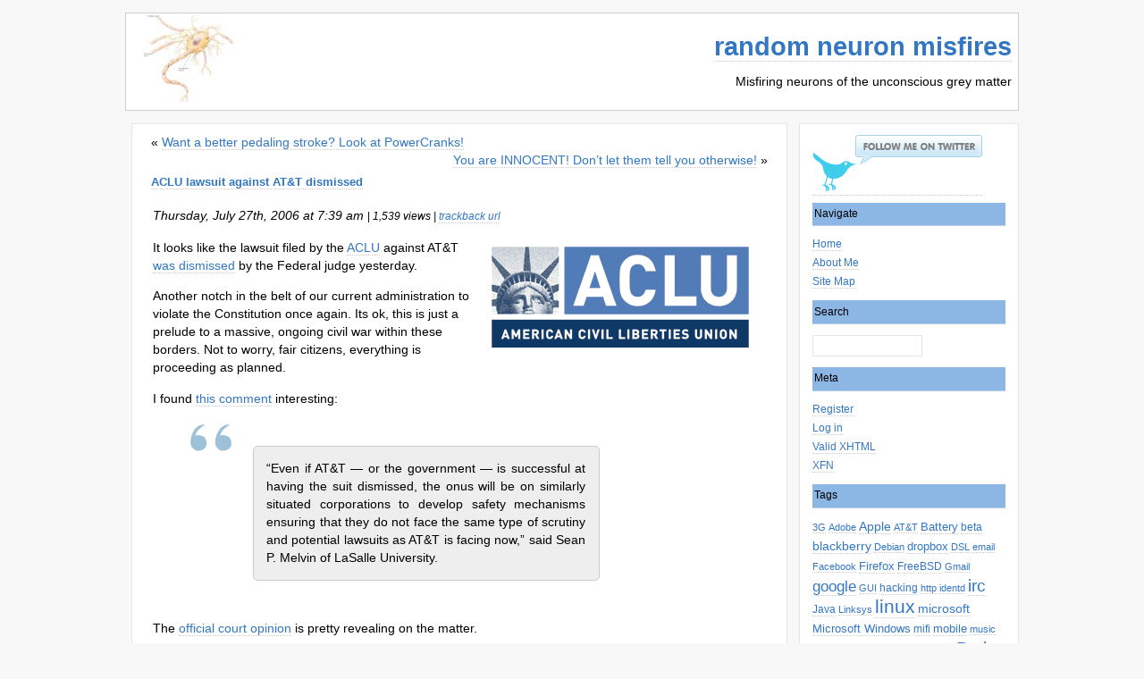

--- FILE ---
content_type: text/html; charset=UTF-8
request_url: https://blog.gnu-designs.com/aclu-lawsuit-against-att-dismissed/
body_size: 11359
content:
<!DOCTYPE html PUBLIC "-//W3C//DTD XHTML 1.0 Transitional//EN" "http://www.w3.org/TR/xhtml1/DTD/xhtml1-transitional.dtd">
<html xmlns="http://www.w3.org/1999/xhtml">

<head profile="http://gmpg.org/xfn/11">
<meta http-equiv="Content-Type" content="text/html; charset=UTF-8" />
<title>random neuron misfires : ACLU lawsuit against AT&#038;T dismissed</title>
<meta name="generator" content="WordPress 6.9" />
<link rel="stylesheet" href="https://blog.gnu-designs.com/wp-content/themes/minimalist-fever-10/style.css" type="text/css" media="screen" />
<script type="text/javascript" src="https://blog.gnu-designs.com/wp-content/themes/minimalist-fever-10/js/float_fix.js"></script>
<link rel="alternate" type="application/rss+xml" title="RSS 2.0" href="https://blog.gnu-designs.com/feed/" />
<link rel="alternate" type="text/xml" title="RSS .92" href="https://blog.gnu-designs.com/feed/rss/" />
<link rel="alternate" type="application/atom+xml" title="Atom 0.3" href="https://blog.gnu-designs.com/feed/atom/" />
<link rel="pingback" href="https://blog.gnu-designs.com/xmlrpc.php" />




<meta name='robots' content='max-image-preview:large' />
<link rel="alternate" type="application/rss+xml" title="random neuron misfires &raquo; ACLU lawsuit against AT&#038;T dismissed Comments Feed" href="https://blog.gnu-designs.com/aclu-lawsuit-against-att-dismissed/feed/" />
<link rel="alternate" title="oEmbed (JSON)" type="application/json+oembed" href="https://blog.gnu-designs.com/wp-json/oembed/1.0/embed?url=https%3A%2F%2Fblog.gnu-designs.com%2Faclu-lawsuit-against-att-dismissed%2F" />
<link rel="alternate" title="oEmbed (XML)" type="text/xml+oembed" href="https://blog.gnu-designs.com/wp-json/oembed/1.0/embed?url=https%3A%2F%2Fblog.gnu-designs.com%2Faclu-lawsuit-against-att-dismissed%2F&#038;format=xml" />
<style id='wp-img-auto-sizes-contain-inline-css' type='text/css'>
img:is([sizes=auto i],[sizes^="auto," i]){contain-intrinsic-size:3000px 1500px}
/*# sourceURL=wp-img-auto-sizes-contain-inline-css */
</style>
<style id='wp-emoji-styles-inline-css' type='text/css'>

	img.wp-smiley, img.emoji {
		display: inline !important;
		border: none !important;
		box-shadow: none !important;
		height: 1em !important;
		width: 1em !important;
		margin: 0 0.07em !important;
		vertical-align: -0.1em !important;
		background: none !important;
		padding: 0 !important;
	}
/*# sourceURL=wp-emoji-styles-inline-css */
</style>
<style id='wp-block-library-inline-css' type='text/css'>
:root{--wp-block-synced-color:#7a00df;--wp-block-synced-color--rgb:122,0,223;--wp-bound-block-color:var(--wp-block-synced-color);--wp-editor-canvas-background:#ddd;--wp-admin-theme-color:#007cba;--wp-admin-theme-color--rgb:0,124,186;--wp-admin-theme-color-darker-10:#006ba1;--wp-admin-theme-color-darker-10--rgb:0,107,160.5;--wp-admin-theme-color-darker-20:#005a87;--wp-admin-theme-color-darker-20--rgb:0,90,135;--wp-admin-border-width-focus:2px}@media (min-resolution:192dpi){:root{--wp-admin-border-width-focus:1.5px}}.wp-element-button{cursor:pointer}:root .has-very-light-gray-background-color{background-color:#eee}:root .has-very-dark-gray-background-color{background-color:#313131}:root .has-very-light-gray-color{color:#eee}:root .has-very-dark-gray-color{color:#313131}:root .has-vivid-green-cyan-to-vivid-cyan-blue-gradient-background{background:linear-gradient(135deg,#00d084,#0693e3)}:root .has-purple-crush-gradient-background{background:linear-gradient(135deg,#34e2e4,#4721fb 50%,#ab1dfe)}:root .has-hazy-dawn-gradient-background{background:linear-gradient(135deg,#faaca8,#dad0ec)}:root .has-subdued-olive-gradient-background{background:linear-gradient(135deg,#fafae1,#67a671)}:root .has-atomic-cream-gradient-background{background:linear-gradient(135deg,#fdd79a,#004a59)}:root .has-nightshade-gradient-background{background:linear-gradient(135deg,#330968,#31cdcf)}:root .has-midnight-gradient-background{background:linear-gradient(135deg,#020381,#2874fc)}:root{--wp--preset--font-size--normal:16px;--wp--preset--font-size--huge:42px}.has-regular-font-size{font-size:1em}.has-larger-font-size{font-size:2.625em}.has-normal-font-size{font-size:var(--wp--preset--font-size--normal)}.has-huge-font-size{font-size:var(--wp--preset--font-size--huge)}.has-text-align-center{text-align:center}.has-text-align-left{text-align:left}.has-text-align-right{text-align:right}.has-fit-text{white-space:nowrap!important}#end-resizable-editor-section{display:none}.aligncenter{clear:both}.items-justified-left{justify-content:flex-start}.items-justified-center{justify-content:center}.items-justified-right{justify-content:flex-end}.items-justified-space-between{justify-content:space-between}.screen-reader-text{border:0;clip-path:inset(50%);height:1px;margin:-1px;overflow:hidden;padding:0;position:absolute;width:1px;word-wrap:normal!important}.screen-reader-text:focus{background-color:#ddd;clip-path:none;color:#444;display:block;font-size:1em;height:auto;left:5px;line-height:normal;padding:15px 23px 14px;text-decoration:none;top:5px;width:auto;z-index:100000}html :where(.has-border-color){border-style:solid}html :where([style*=border-top-color]){border-top-style:solid}html :where([style*=border-right-color]){border-right-style:solid}html :where([style*=border-bottom-color]){border-bottom-style:solid}html :where([style*=border-left-color]){border-left-style:solid}html :where([style*=border-width]){border-style:solid}html :where([style*=border-top-width]){border-top-style:solid}html :where([style*=border-right-width]){border-right-style:solid}html :where([style*=border-bottom-width]){border-bottom-style:solid}html :where([style*=border-left-width]){border-left-style:solid}html :where(img[class*=wp-image-]){height:auto;max-width:100%}:where(figure){margin:0 0 1em}html :where(.is-position-sticky){--wp-admin--admin-bar--position-offset:var(--wp-admin--admin-bar--height,0px)}@media screen and (max-width:600px){html :where(.is-position-sticky){--wp-admin--admin-bar--position-offset:0px}}

/*# sourceURL=wp-block-library-inline-css */
</style><style id='global-styles-inline-css' type='text/css'>
:root{--wp--preset--aspect-ratio--square: 1;--wp--preset--aspect-ratio--4-3: 4/3;--wp--preset--aspect-ratio--3-4: 3/4;--wp--preset--aspect-ratio--3-2: 3/2;--wp--preset--aspect-ratio--2-3: 2/3;--wp--preset--aspect-ratio--16-9: 16/9;--wp--preset--aspect-ratio--9-16: 9/16;--wp--preset--color--black: #000000;--wp--preset--color--cyan-bluish-gray: #abb8c3;--wp--preset--color--white: #ffffff;--wp--preset--color--pale-pink: #f78da7;--wp--preset--color--vivid-red: #cf2e2e;--wp--preset--color--luminous-vivid-orange: #ff6900;--wp--preset--color--luminous-vivid-amber: #fcb900;--wp--preset--color--light-green-cyan: #7bdcb5;--wp--preset--color--vivid-green-cyan: #00d084;--wp--preset--color--pale-cyan-blue: #8ed1fc;--wp--preset--color--vivid-cyan-blue: #0693e3;--wp--preset--color--vivid-purple: #9b51e0;--wp--preset--gradient--vivid-cyan-blue-to-vivid-purple: linear-gradient(135deg,rgb(6,147,227) 0%,rgb(155,81,224) 100%);--wp--preset--gradient--light-green-cyan-to-vivid-green-cyan: linear-gradient(135deg,rgb(122,220,180) 0%,rgb(0,208,130) 100%);--wp--preset--gradient--luminous-vivid-amber-to-luminous-vivid-orange: linear-gradient(135deg,rgb(252,185,0) 0%,rgb(255,105,0) 100%);--wp--preset--gradient--luminous-vivid-orange-to-vivid-red: linear-gradient(135deg,rgb(255,105,0) 0%,rgb(207,46,46) 100%);--wp--preset--gradient--very-light-gray-to-cyan-bluish-gray: linear-gradient(135deg,rgb(238,238,238) 0%,rgb(169,184,195) 100%);--wp--preset--gradient--cool-to-warm-spectrum: linear-gradient(135deg,rgb(74,234,220) 0%,rgb(151,120,209) 20%,rgb(207,42,186) 40%,rgb(238,44,130) 60%,rgb(251,105,98) 80%,rgb(254,248,76) 100%);--wp--preset--gradient--blush-light-purple: linear-gradient(135deg,rgb(255,206,236) 0%,rgb(152,150,240) 100%);--wp--preset--gradient--blush-bordeaux: linear-gradient(135deg,rgb(254,205,165) 0%,rgb(254,45,45) 50%,rgb(107,0,62) 100%);--wp--preset--gradient--luminous-dusk: linear-gradient(135deg,rgb(255,203,112) 0%,rgb(199,81,192) 50%,rgb(65,88,208) 100%);--wp--preset--gradient--pale-ocean: linear-gradient(135deg,rgb(255,245,203) 0%,rgb(182,227,212) 50%,rgb(51,167,181) 100%);--wp--preset--gradient--electric-grass: linear-gradient(135deg,rgb(202,248,128) 0%,rgb(113,206,126) 100%);--wp--preset--gradient--midnight: linear-gradient(135deg,rgb(2,3,129) 0%,rgb(40,116,252) 100%);--wp--preset--font-size--small: 13px;--wp--preset--font-size--medium: 20px;--wp--preset--font-size--large: 36px;--wp--preset--font-size--x-large: 42px;--wp--preset--spacing--20: 0.44rem;--wp--preset--spacing--30: 0.67rem;--wp--preset--spacing--40: 1rem;--wp--preset--spacing--50: 1.5rem;--wp--preset--spacing--60: 2.25rem;--wp--preset--spacing--70: 3.38rem;--wp--preset--spacing--80: 5.06rem;--wp--preset--shadow--natural: 6px 6px 9px rgba(0, 0, 0, 0.2);--wp--preset--shadow--deep: 12px 12px 50px rgba(0, 0, 0, 0.4);--wp--preset--shadow--sharp: 6px 6px 0px rgba(0, 0, 0, 0.2);--wp--preset--shadow--outlined: 6px 6px 0px -3px rgb(255, 255, 255), 6px 6px rgb(0, 0, 0);--wp--preset--shadow--crisp: 6px 6px 0px rgb(0, 0, 0);}:where(.is-layout-flex){gap: 0.5em;}:where(.is-layout-grid){gap: 0.5em;}body .is-layout-flex{display: flex;}.is-layout-flex{flex-wrap: wrap;align-items: center;}.is-layout-flex > :is(*, div){margin: 0;}body .is-layout-grid{display: grid;}.is-layout-grid > :is(*, div){margin: 0;}:where(.wp-block-columns.is-layout-flex){gap: 2em;}:where(.wp-block-columns.is-layout-grid){gap: 2em;}:where(.wp-block-post-template.is-layout-flex){gap: 1.25em;}:where(.wp-block-post-template.is-layout-grid){gap: 1.25em;}.has-black-color{color: var(--wp--preset--color--black) !important;}.has-cyan-bluish-gray-color{color: var(--wp--preset--color--cyan-bluish-gray) !important;}.has-white-color{color: var(--wp--preset--color--white) !important;}.has-pale-pink-color{color: var(--wp--preset--color--pale-pink) !important;}.has-vivid-red-color{color: var(--wp--preset--color--vivid-red) !important;}.has-luminous-vivid-orange-color{color: var(--wp--preset--color--luminous-vivid-orange) !important;}.has-luminous-vivid-amber-color{color: var(--wp--preset--color--luminous-vivid-amber) !important;}.has-light-green-cyan-color{color: var(--wp--preset--color--light-green-cyan) !important;}.has-vivid-green-cyan-color{color: var(--wp--preset--color--vivid-green-cyan) !important;}.has-pale-cyan-blue-color{color: var(--wp--preset--color--pale-cyan-blue) !important;}.has-vivid-cyan-blue-color{color: var(--wp--preset--color--vivid-cyan-blue) !important;}.has-vivid-purple-color{color: var(--wp--preset--color--vivid-purple) !important;}.has-black-background-color{background-color: var(--wp--preset--color--black) !important;}.has-cyan-bluish-gray-background-color{background-color: var(--wp--preset--color--cyan-bluish-gray) !important;}.has-white-background-color{background-color: var(--wp--preset--color--white) !important;}.has-pale-pink-background-color{background-color: var(--wp--preset--color--pale-pink) !important;}.has-vivid-red-background-color{background-color: var(--wp--preset--color--vivid-red) !important;}.has-luminous-vivid-orange-background-color{background-color: var(--wp--preset--color--luminous-vivid-orange) !important;}.has-luminous-vivid-amber-background-color{background-color: var(--wp--preset--color--luminous-vivid-amber) !important;}.has-light-green-cyan-background-color{background-color: var(--wp--preset--color--light-green-cyan) !important;}.has-vivid-green-cyan-background-color{background-color: var(--wp--preset--color--vivid-green-cyan) !important;}.has-pale-cyan-blue-background-color{background-color: var(--wp--preset--color--pale-cyan-blue) !important;}.has-vivid-cyan-blue-background-color{background-color: var(--wp--preset--color--vivid-cyan-blue) !important;}.has-vivid-purple-background-color{background-color: var(--wp--preset--color--vivid-purple) !important;}.has-black-border-color{border-color: var(--wp--preset--color--black) !important;}.has-cyan-bluish-gray-border-color{border-color: var(--wp--preset--color--cyan-bluish-gray) !important;}.has-white-border-color{border-color: var(--wp--preset--color--white) !important;}.has-pale-pink-border-color{border-color: var(--wp--preset--color--pale-pink) !important;}.has-vivid-red-border-color{border-color: var(--wp--preset--color--vivid-red) !important;}.has-luminous-vivid-orange-border-color{border-color: var(--wp--preset--color--luminous-vivid-orange) !important;}.has-luminous-vivid-amber-border-color{border-color: var(--wp--preset--color--luminous-vivid-amber) !important;}.has-light-green-cyan-border-color{border-color: var(--wp--preset--color--light-green-cyan) !important;}.has-vivid-green-cyan-border-color{border-color: var(--wp--preset--color--vivid-green-cyan) !important;}.has-pale-cyan-blue-border-color{border-color: var(--wp--preset--color--pale-cyan-blue) !important;}.has-vivid-cyan-blue-border-color{border-color: var(--wp--preset--color--vivid-cyan-blue) !important;}.has-vivid-purple-border-color{border-color: var(--wp--preset--color--vivid-purple) !important;}.has-vivid-cyan-blue-to-vivid-purple-gradient-background{background: var(--wp--preset--gradient--vivid-cyan-blue-to-vivid-purple) !important;}.has-light-green-cyan-to-vivid-green-cyan-gradient-background{background: var(--wp--preset--gradient--light-green-cyan-to-vivid-green-cyan) !important;}.has-luminous-vivid-amber-to-luminous-vivid-orange-gradient-background{background: var(--wp--preset--gradient--luminous-vivid-amber-to-luminous-vivid-orange) !important;}.has-luminous-vivid-orange-to-vivid-red-gradient-background{background: var(--wp--preset--gradient--luminous-vivid-orange-to-vivid-red) !important;}.has-very-light-gray-to-cyan-bluish-gray-gradient-background{background: var(--wp--preset--gradient--very-light-gray-to-cyan-bluish-gray) !important;}.has-cool-to-warm-spectrum-gradient-background{background: var(--wp--preset--gradient--cool-to-warm-spectrum) !important;}.has-blush-light-purple-gradient-background{background: var(--wp--preset--gradient--blush-light-purple) !important;}.has-blush-bordeaux-gradient-background{background: var(--wp--preset--gradient--blush-bordeaux) !important;}.has-luminous-dusk-gradient-background{background: var(--wp--preset--gradient--luminous-dusk) !important;}.has-pale-ocean-gradient-background{background: var(--wp--preset--gradient--pale-ocean) !important;}.has-electric-grass-gradient-background{background: var(--wp--preset--gradient--electric-grass) !important;}.has-midnight-gradient-background{background: var(--wp--preset--gradient--midnight) !important;}.has-small-font-size{font-size: var(--wp--preset--font-size--small) !important;}.has-medium-font-size{font-size: var(--wp--preset--font-size--medium) !important;}.has-large-font-size{font-size: var(--wp--preset--font-size--large) !important;}.has-x-large-font-size{font-size: var(--wp--preset--font-size--x-large) !important;}
/*# sourceURL=global-styles-inline-css */
</style>

<style id='classic-theme-styles-inline-css' type='text/css'>
/*! This file is auto-generated */
.wp-block-button__link{color:#fff;background-color:#32373c;border-radius:9999px;box-shadow:none;text-decoration:none;padding:calc(.667em + 2px) calc(1.333em + 2px);font-size:1.125em}.wp-block-file__button{background:#32373c;color:#fff;text-decoration:none}
/*# sourceURL=/wp-includes/css/classic-themes.min.css */
</style>
<link rel="https://api.w.org/" href="https://blog.gnu-designs.com/wp-json/" /><link rel="alternate" title="JSON" type="application/json" href="https://blog.gnu-designs.com/wp-json/wp/v2/posts/258" /><link rel="EditURI" type="application/rsd+xml" title="RSD" href="https://blog.gnu-designs.com/xmlrpc.php?rsd" />

<link rel="canonical" href="https://blog.gnu-designs.com/aclu-lawsuit-against-att-dismissed/" />
<link rel='shortlink' href='https://blog.gnu-designs.com/?p=258' />
<script type="text/javascript" src="https://blog.gnu-designs.com/wp-content/plugins/anti-captcha/anti-captcha-0.3.js.php?ver=af4732711661056eadbf798ba191272a" id="anti-captcha-js"></script>

<!-- Bad Behavior 2.2.24 run time: 17.419 ms -->
<script type="text/javascript">

  var _gaq = _gaq || [];
  _gaq.push(['_setAccount', 'UA-1451779-4']);
  _gaq.push(['_trackPageview']);

  (function() {
    var ga = document.createElement('script'); ga.type = 'text/javascript'; ga.async = true;
    ga.src = ('https:' == document.location.protocol ? 'https://ssl' : 'http://www') + '.google-analytics.com/ga.js';
    var s = document.getElementsByTagName('script')[0]; s.parentNode.insertBefore(ga, s);
  })();

</script>

<link rel='stylesheet' id='yarppRelatedCss-css' href='https://blog.gnu-designs.com/wp-content/plugins/yet-another-related-posts-plugin/style/related.css?ver=5.30.11' type='text/css' media='all' />
</head>
<body>
<div id="page">
<div id="header">
        <h1><a href="https://blog.gnu-designs.com">random neuron misfires</a></h1>
        <p id="blog_description">Misfiring neurons of the unconscious grey matter</p>
</div>

<div id="wrap">
<div id="sidebar">
<a href="http://www.twitter.com/setuid"><img src="https://blog.gnu-designs.com/images/Follow-me-on-Twitter-setuid.png" alt="Follow setuid on Twitter"/></a>

<ul>
	
	<li>
		<h2>Navigate</h2>
			<ul>
				<li><a title="Home" href="https://blog.gnu-designs.com">Home</a></li>
				<li class="page_item page-item-2822"><a href="https://blog.gnu-designs.com/about-me/">About Me</a></li>
<li class="page_item page-item-306"><a href="https://blog.gnu-designs.com/site-map/">Site Map</a></li>
			</ul>
	</li>
	
        <li>
                <h2>Search</h2>

                        <ul>   
                                <li>
                                        <form id="searchform" method="get" action="https://blog.gnu-designs.com/index.php">
                                <p><input type="text" name="s" size="15" /></p></form>
                                </li>
                        </ul>
        </li>

	<li>
		<h2>Meta</h2>
			<ul>
				<li><a href="https://blog.gnu-designs.com/wp-login.php?action=register">Register</a></li>				<li><a href="https://blog.gnu-designs.com/wp-login.php">Log in</a></li>
				<li><a href="http://validator.w3.org/check/referer" title="This page validates as XHTML 1.0 Strict">Valid XHTML</a></li>
				<li><a href="http://gmpg.org/xfn/" title="XHTML Friends Network">XFN</a></li>
							</ul>
	</li>

	<li>
		<h2>Tags</h2>
			<ul>
	                        <a href="https://blog.gnu-designs.com/tag/3g/" class="tag-cloud-link tag-link-1847 tag-link-position-1" style="font-size: 8pt;" aria-label="3G (2 items)">3G</a>
<a href="https://blog.gnu-designs.com/tag/adobe/" class="tag-cloud-link tag-link-1905 tag-link-position-2" style="font-size: 8pt;" aria-label="Adobe (2 items)">Adobe</a>
<a href="https://blog.gnu-designs.com/tag/apple/" class="tag-cloud-link tag-link-1990 tag-link-position-3" style="font-size: 10.285714285714pt;" aria-label="Apple (5 items)">Apple</a>
<a href="https://blog.gnu-designs.com/tag/att/" class="tag-cloud-link tag-link-1876 tag-link-position-4" style="font-size: 8pt;" aria-label="AT&amp;T (2 items)">AT&amp;T</a>
<a href="https://blog.gnu-designs.com/tag/battery/" class="tag-cloud-link tag-link-1861 tag-link-position-5" style="font-size: 9.6761904761905pt;" aria-label="Battery (4 items)">Battery</a>
<a href="https://blog.gnu-designs.com/tag/beta/" class="tag-cloud-link tag-link-1771 tag-link-position-6" style="font-size: 8.9142857142857pt;" aria-label="beta (3 items)">beta</a>
<a href="https://blog.gnu-designs.com/tag/blackberry/" class="tag-cloud-link tag-link-1767 tag-link-position-7" style="font-size: 10.285714285714pt;" aria-label="blackberry (5 items)">blackberry</a>
<a href="https://blog.gnu-designs.com/tag/debian/" class="tag-cloud-link tag-link-1892 tag-link-position-8" style="font-size: 8pt;" aria-label="Debian (2 items)">Debian</a>
<a href="https://blog.gnu-designs.com/tag/dropbox/" class="tag-cloud-link tag-link-1743 tag-link-position-9" style="font-size: 9.6761904761905pt;" aria-label="dropbox (4 items)">dropbox</a>
<a href="https://blog.gnu-designs.com/tag/dsl/" class="tag-cloud-link tag-link-1873 tag-link-position-10" style="font-size: 8pt;" aria-label="DSL (2 items)">DSL</a>
<a href="https://blog.gnu-designs.com/tag/email/" class="tag-cloud-link tag-link-1922 tag-link-position-11" style="font-size: 8pt;" aria-label="email (2 items)">email</a>
<a href="https://blog.gnu-designs.com/tag/facebook/" class="tag-cloud-link tag-link-2001 tag-link-position-12" style="font-size: 8pt;" aria-label="Facebook (2 items)">Facebook</a>
<a href="https://blog.gnu-designs.com/tag/firefox/" class="tag-cloud-link tag-link-1881 tag-link-position-13" style="font-size: 9.6761904761905pt;" aria-label="Firefox (4 items)">Firefox</a>
<a href="https://blog.gnu-designs.com/tag/freebsd/" class="tag-cloud-link tag-link-1992 tag-link-position-14" style="font-size: 8.9142857142857pt;" aria-label="FreeBSD (3 items)">FreeBSD</a>
<a href="https://blog.gnu-designs.com/tag/gmail/" class="tag-cloud-link tag-link-1885 tag-link-position-15" style="font-size: 8pt;" aria-label="Gmail (2 items)">Gmail</a>
<a href="https://blog.gnu-designs.com/tag/google/" class="tag-cloud-link tag-link-1730 tag-link-position-16" style="font-size: 12.571428571429pt;" aria-label="google (11 items)">google</a>
<a href="https://blog.gnu-designs.com/tag/gui/" class="tag-cloud-link tag-link-1849 tag-link-position-17" style="font-size: 8pt;" aria-label="GUI (2 items)">GUI</a>
<a href="https://blog.gnu-designs.com/tag/hacking/" class="tag-cloud-link tag-link-1878 tag-link-position-18" style="font-size: 8.9142857142857pt;" aria-label="hacking (3 items)">hacking</a>
<a href="https://blog.gnu-designs.com/tag/http/" class="tag-cloud-link tag-link-1837 tag-link-position-19" style="font-size: 8pt;" aria-label="http (2 items)">http</a>
<a href="https://blog.gnu-designs.com/tag/identd/" class="tag-cloud-link tag-link-1740 tag-link-position-20" style="font-size: 8pt;" aria-label="identd (2 items)">identd</a>
<a href="https://blog.gnu-designs.com/tag/irc/" class="tag-cloud-link tag-link-1736 tag-link-position-21" style="font-size: 14.4pt;" aria-label="irc (20 items)">irc</a>
<a href="https://blog.gnu-designs.com/tag/java/" class="tag-cloud-link tag-link-1989 tag-link-position-22" style="font-size: 8.9142857142857pt;" aria-label="Java (3 items)">Java</a>
<a href="https://blog.gnu-designs.com/tag/linksys/" class="tag-cloud-link tag-link-1870 tag-link-position-23" style="font-size: 8pt;" aria-label="Linksys (2 items)">Linksys</a>
<a href="https://blog.gnu-designs.com/tag/linux/" class="tag-cloud-link tag-link-1742 tag-link-position-24" style="font-size: 16pt;" aria-label="linux (33 items)">linux</a>
<a href="https://blog.gnu-designs.com/tag/microsoft/" class="tag-cloud-link tag-link-1773 tag-link-position-25" style="font-size: 10.285714285714pt;" aria-label="microsoft (5 items)">microsoft</a>
<a href="https://blog.gnu-designs.com/tag/microsoft-windows/" class="tag-cloud-link tag-link-1804 tag-link-position-26" style="font-size: 9.6761904761905pt;" aria-label="Microsoft Windows (4 items)">Microsoft Windows</a>
<a href="https://blog.gnu-designs.com/tag/mifi/" class="tag-cloud-link tag-link-1728 tag-link-position-27" style="font-size: 8.9142857142857pt;" aria-label="mifi (3 items)">mifi</a>
<a href="https://blog.gnu-designs.com/tag/mobile/" class="tag-cloud-link tag-link-1879 tag-link-position-28" style="font-size: 9.6761904761905pt;" aria-label="mobile (4 items)">mobile</a>
<a href="https://blog.gnu-designs.com/tag/music/" class="tag-cloud-link tag-link-1869 tag-link-position-29" style="font-size: 8pt;" aria-label="music (2 items)">music</a>
<a href="https://blog.gnu-designs.com/tag/novatel/" class="tag-cloud-link tag-link-1875 tag-link-position-30" style="font-size: 8.9142857142857pt;" aria-label="Novatel (3 items)">Novatel</a>
<a href="https://blog.gnu-designs.com/tag/open-source/" class="tag-cloud-link tag-link-1887 tag-link-position-31" style="font-size: 8.9142857142857pt;" aria-label="Open Source (3 items)">Open Source</a>
<a href="https://blog.gnu-designs.com/tag/outlook/" class="tag-cloud-link tag-link-1807 tag-link-position-32" style="font-size: 8pt;" aria-label="Outlook (2 items)">Outlook</a>
<a href="https://blog.gnu-designs.com/tag/perl/" class="tag-cloud-link tag-link-1721 tag-link-position-33" style="font-size: 14.4pt;" aria-label="Perl (20 items)">Perl</a>
<a href="https://blog.gnu-designs.com/tag/playbook/" class="tag-cloud-link tag-link-1929 tag-link-position-34" style="font-size: 8pt;" aria-label="Playbook (2 items)">Playbook</a>
<a href="https://blog.gnu-designs.com/tag/productivity/" class="tag-cloud-link tag-link-1864 tag-link-position-35" style="font-size: 10.285714285714pt;" aria-label="productivity (5 items)">productivity</a>
<a href="https://blog.gnu-designs.com/tag/python/" class="tag-cloud-link tag-link-1722 tag-link-position-36" style="font-size: 12.266666666667pt;" aria-label="Python (10 items)">Python</a>
<a href="https://blog.gnu-designs.com/tag/router/" class="tag-cloud-link tag-link-1872 tag-link-position-37" style="font-size: 8.9142857142857pt;" aria-label="router (3 items)">router</a>
<a href="https://blog.gnu-designs.com/tag/security/" class="tag-cloud-link tag-link-1923 tag-link-position-38" style="font-size: 10.819047619048pt;" aria-label="security (6 items)">security</a>
<a href="https://blog.gnu-designs.com/tag/servers/" class="tag-cloud-link tag-link-1772 tag-link-position-39" style="font-size: 15.695238095238pt;" aria-label="servers (30 items)">servers</a>
<a href="https://blog.gnu-designs.com/tag/sync/" class="tag-cloud-link tag-link-1769 tag-link-position-40" style="font-size: 15.009523809524pt;" aria-label="sync (24 items)">sync</a>
<a href="https://blog.gnu-designs.com/tag/ubuntu/" class="tag-cloud-link tag-link-1893 tag-link-position-41" style="font-size: 8.9142857142857pt;" aria-label="Ubuntu (3 items)">Ubuntu</a>
<a href="https://blog.gnu-designs.com/tag/vmware/" class="tag-cloud-link tag-link-1987 tag-link-position-42" style="font-size: 15.085714285714pt;" aria-label="VMware (25 items)">VMware</a>
<a href="https://blog.gnu-designs.com/tag/windows/" class="tag-cloud-link tag-link-1988 tag-link-position-43" style="font-size: 11.2pt;" aria-label="Windows (7 items)">Windows</a>
<a href="https://blog.gnu-designs.com/tag/windows-7/" class="tag-cloud-link tag-link-1843 tag-link-position-44" style="font-size: 8pt;" aria-label="Windows 7 (2 items)">Windows 7</a>
<a href="https://blog.gnu-designs.com/tag/wireless/" class="tag-cloud-link tag-link-1871 tag-link-position-45" style="font-size: 8pt;" aria-label="wireless (2 items)">wireless</a>				                        
			</ul>
	</li>
	<li>
		<h2>Categories</h2>
			<ul>
					<li class="cat-item cat-item-1976"><a href="https://blog.gnu-designs.com/category/android/">Android</a>
</li>
	<li class="cat-item cat-item-1985"><a href="https://blog.gnu-designs.com/category/technology/android-technology/">Android</a>
</li>
	<li class="cat-item cat-item-1895"><a href="https://blog.gnu-designs.com/category/apple/">Apple</a>
</li>
	<li class="cat-item cat-item-1986"><a href="https://blog.gnu-designs.com/category/linux-2/centos/">CentOS</a>
</li>
	<li class="cat-item cat-item-1972"><a href="https://blog.gnu-designs.com/category/dns/">DNS</a>
</li>
	<li class="cat-item cat-item-1984"><a href="https://blog.gnu-designs.com/category/technology/docker/">Docker</a>
</li>
	<li class="cat-item cat-item-1903"><a href="https://blog.gnu-designs.com/category/encryption/">Encryption</a>
</li>
	<li class="cat-item cat-item-1970"><a href="https://blog.gnu-designs.com/category/facebook/">Facebook</a>
</li>
	<li class="cat-item cat-item-1983"><a href="https://blog.gnu-designs.com/category/fedora/">Fedora</a>
</li>
	<li class="cat-item cat-item-1908"><a href="https://blog.gnu-designs.com/category/freebsd/">FreeBSD</a>
</li>
	<li class="cat-item cat-item-1966"><a href="https://blog.gnu-designs.com/category/goal-zero/">Goal Zero</a>
</li>
	<li class="cat-item cat-item-2011"><a href="https://blog.gnu-designs.com/category/health/">Health</a>
</li>
	<li class="cat-item cat-item-1962"><a href="https://blog.gnu-designs.com/category/irc-2/">IRC</a>
</li>
	<li class="cat-item cat-item-1882"><a href="https://blog.gnu-designs.com/category/java/">Java</a>
</li>
	<li class="cat-item cat-item-1981"><a href="https://blog.gnu-designs.com/category/linux-2/">Linux</a>
</li>
	<li class="cat-item cat-item-1960"><a href="https://blog.gnu-designs.com/category/mac/">Mac</a>
</li>
	<li class="cat-item cat-item-2012"><a href="https://blog.gnu-designs.com/category/medical/">Medical</a>
</li>
	<li class="cat-item cat-item-1980"><a href="https://blog.gnu-designs.com/category/microsoft-2/">Microsoft</a>
</li>
	<li class="cat-item cat-item-1958"><a href="https://blog.gnu-designs.com/category/nas/">NAS</a>
</li>
	<li class="cat-item cat-item-1974"><a href="https://blog.gnu-designs.com/category/oracle/">Oracle</a>
</li>
	<li class="cat-item cat-item-2010"><a href="https://blog.gnu-designs.com/category/personal/">Personal</a>
</li>
	<li class="cat-item cat-item-1967"><a href="https://blog.gnu-designs.com/category/power/">Power</a>
</li>
	<li class="cat-item cat-item-2006"><a href="https://blog.gnu-designs.com/category/privacy/">Privacy</a>
</li>
	<li class="cat-item cat-item-1964"><a href="https://blog.gnu-designs.com/category/sasl/">SASL</a>
</li>
	<li class="cat-item cat-item-1969"><a href="https://blog.gnu-designs.com/category/security-2/">Security</a>
</li>
	<li class="cat-item cat-item-1965"><a href="https://blog.gnu-designs.com/category/solar/">Solar</a>
</li>
	<li class="cat-item cat-item-1959"><a href="https://blog.gnu-designs.com/category/storage/">Storage</a>
</li>
	<li class="cat-item cat-item-1978"><a href="https://blog.gnu-designs.com/category/technology/">Technology</a>
</li>
	<li class="cat-item cat-item-1963"><a href="https://blog.gnu-designs.com/category/tor/">Tor</a>
</li>
	<li class="cat-item cat-item-1774"><a href="https://blog.gnu-designs.com/category/vmware/">VMware</a>
</li>
	<li class="cat-item cat-item-1817"><a href="https://blog.gnu-designs.com/category/windows/">Windows</a>
</li>
	<li class="cat-item cat-item-1968"><a href="https://blog.gnu-designs.com/category/wireless-2/">Wireless</a>
</li>
	<li class="cat-item cat-item-1982"><a href="https://blog.gnu-designs.com/category/wordpress/">WordPress</a>
</li>
	<li class="cat-item cat-item-2005"><a href="https://blog.gnu-designs.com/category/zwift/">Zwift</a>
</li>
			</ul>
	</li>

	<li>
		<h2>Links</h2>
			<ul>
				<li><a href="http://911.gnu-designs.com/" title=" (Last updated 31/12/1969 07:00)">9/11 Commission Report</a></li>
<li><a href="http://www.acne-skin-treatment.org/" title=" (Last updated 31/12/1969 07:00)">Acne Skin Treatment</a></li>
<li><a href="http://www.advogato.org/recentlog.html" title=" (Last updated 31/12/1969 07:00)">Advogato</a></li>
<li><a href="http://resume.gnu-designs.com" title=" (Last updated 31/12/1969 07:00)">Curriculum Vitae</a></li>
<li><a href="http://www.diabetes-information.org/" title=" (Last updated 31/12/1969 07:00)">Diabetes Information</a></li>
<li><a href="http://www.jpilot.org" title=" (Last updated 31/12/1969 07:00)">J-Pilot</a></li>
<li><a href="http://www.lnxpowered.org/" title=" (Last updated 31/12/1969 07:00)">Mike&#8217;s Thoughts</a></li>
<li><a href="http://www.morguefile.com/" title=" (Last updated 31/12/1969 07:00)">morgueFile</a></li>
<li><a href="https://www.amazon.com/gp/registry/wishlist/2DWXLR3QVIDVX/" title=" (Last updated 31/12/1969 07:00)">My Amazon WishList</a></li>
<li><a href="http://www.openphoto.net/" title=" (Last updated 31/12/1969 07:00)">OpenPhoto.Net</a></li>
<li><a href="http://www.pilot-link.org" title=" (Last updated 31/12/1969 07:00)">pilot-link</a></li>
<li><a href="http://www.pixelperfectdigital.com/" title=" (Last updated 31/12/1969 07:00)">PixelPerfect Digital</a></li>
<li><a href="http://www.plkr.org/" title=" (Last updated 31/12/1969 07:00)">Plucker</a></li>
<li><a href="http://www.sxc.hu/" title=" (Last updated 31/12/1969 07:00)">Stock Exchange</a></li>
<li><a href="http://wordpress.org/" title=" (Last updated 31/12/1969 07:00)">WordPress</a></li>
    		</ul>	
	</li>

	<li>
		<h2>Archives</h2>
			<ul>
					<li><a href='https://blog.gnu-designs.com/2025/05/'>May 2025</a></li>
	<li><a href='https://blog.gnu-designs.com/2023/04/'>April 2023</a></li>
	<li><a href='https://blog.gnu-designs.com/2022/10/'>October 2022</a></li>
	<li><a href='https://blog.gnu-designs.com/2022/03/'>March 2022</a></li>
	<li><a href='https://blog.gnu-designs.com/2021/09/'>September 2021</a></li>
	<li><a href='https://blog.gnu-designs.com/2021/06/'>June 2021</a></li>
	<li><a href='https://blog.gnu-designs.com/2021/05/'>May 2021</a></li>
	<li><a href='https://blog.gnu-designs.com/2021/04/'>April 2021</a></li>
	<li><a href='https://blog.gnu-designs.com/2020/12/'>December 2020</a></li>
	<li><a href='https://blog.gnu-designs.com/2019/02/'>February 2019</a></li>
	<li><a href='https://blog.gnu-designs.com/2017/09/'>September 2017</a></li>
	<li><a href='https://blog.gnu-designs.com/2016/12/'>December 2016</a></li>
	<li><a href='https://blog.gnu-designs.com/2016/09/'>September 2016</a></li>
	<li><a href='https://blog.gnu-designs.com/2016/08/'>August 2016</a></li>
	<li><a href='https://blog.gnu-designs.com/2016/06/'>June 2016</a></li>
	<li><a href='https://blog.gnu-designs.com/2016/04/'>April 2016</a></li>
	<li><a href='https://blog.gnu-designs.com/2016/01/'>January 2016</a></li>
	<li><a href='https://blog.gnu-designs.com/2015/12/'>December 2015</a></li>
	<li><a href='https://blog.gnu-designs.com/2015/06/'>June 2015</a></li>
	<li><a href='https://blog.gnu-designs.com/2015/01/'>January 2015</a></li>
	<li><a href='https://blog.gnu-designs.com/2014/12/'>December 2014</a></li>
	<li><a href='https://blog.gnu-designs.com/2013/11/'>November 2013</a></li>
	<li><a href='https://blog.gnu-designs.com/2013/10/'>October 2013</a></li>
	<li><a href='https://blog.gnu-designs.com/2013/09/'>September 2013</a></li>
	<li><a href='https://blog.gnu-designs.com/2013/08/'>August 2013</a></li>
	<li><a href='https://blog.gnu-designs.com/2013/07/'>July 2013</a></li>
	<li><a href='https://blog.gnu-designs.com/2013/06/'>June 2013</a></li>
	<li><a href='https://blog.gnu-designs.com/2013/05/'>May 2013</a></li>
	<li><a href='https://blog.gnu-designs.com/2013/01/'>January 2013</a></li>
	<li><a href='https://blog.gnu-designs.com/2012/11/'>November 2012</a></li>
	<li><a href='https://blog.gnu-designs.com/2012/10/'>October 2012</a></li>
	<li><a href='https://blog.gnu-designs.com/2012/05/'>May 2012</a></li>
	<li><a href='https://blog.gnu-designs.com/2012/04/'>April 2012</a></li>
	<li><a href='https://blog.gnu-designs.com/2012/03/'>March 2012</a></li>
	<li><a href='https://blog.gnu-designs.com/2012/01/'>January 2012</a></li>
	<li><a href='https://blog.gnu-designs.com/2011/09/'>September 2011</a></li>
	<li><a href='https://blog.gnu-designs.com/2011/06/'>June 2011</a></li>
	<li><a href='https://blog.gnu-designs.com/2011/04/'>April 2011</a></li>
	<li><a href='https://blog.gnu-designs.com/2011/03/'>March 2011</a></li>
	<li><a href='https://blog.gnu-designs.com/2010/11/'>November 2010</a></li>
	<li><a href='https://blog.gnu-designs.com/2010/10/'>October 2010</a></li>
	<li><a href='https://blog.gnu-designs.com/2010/08/'>August 2010</a></li>
	<li><a href='https://blog.gnu-designs.com/2010/07/'>July 2010</a></li>
	<li><a href='https://blog.gnu-designs.com/2010/04/'>April 2010</a></li>
	<li><a href='https://blog.gnu-designs.com/2010/03/'>March 2010</a></li>
	<li><a href='https://blog.gnu-designs.com/2010/02/'>February 2010</a></li>
	<li><a href='https://blog.gnu-designs.com/2010/01/'>January 2010</a></li>
	<li><a href='https://blog.gnu-designs.com/2009/12/'>December 2009</a></li>
	<li><a href='https://blog.gnu-designs.com/2009/11/'>November 2009</a></li>
	<li><a href='https://blog.gnu-designs.com/2009/08/'>August 2009</a></li>
	<li><a href='https://blog.gnu-designs.com/2009/07/'>July 2009</a></li>
	<li><a href='https://blog.gnu-designs.com/2009/05/'>May 2009</a></li>
	<li><a href='https://blog.gnu-designs.com/2009/04/'>April 2009</a></li>
	<li><a href='https://blog.gnu-designs.com/2009/03/'>March 2009</a></li>
	<li><a href='https://blog.gnu-designs.com/2009/02/'>February 2009</a></li>
	<li><a href='https://blog.gnu-designs.com/2009/01/'>January 2009</a></li>
	<li><a href='https://blog.gnu-designs.com/2008/12/'>December 2008</a></li>
	<li><a href='https://blog.gnu-designs.com/2008/11/'>November 2008</a></li>
	<li><a href='https://blog.gnu-designs.com/2008/10/'>October 2008</a></li>
	<li><a href='https://blog.gnu-designs.com/2008/09/'>September 2008</a></li>
	<li><a href='https://blog.gnu-designs.com/2008/08/'>August 2008</a></li>
	<li><a href='https://blog.gnu-designs.com/2008/07/'>July 2008</a></li>
	<li><a href='https://blog.gnu-designs.com/2008/06/'>June 2008</a></li>
	<li><a href='https://blog.gnu-designs.com/2008/05/'>May 2008</a></li>
	<li><a href='https://blog.gnu-designs.com/2008/04/'>April 2008</a></li>
	<li><a href='https://blog.gnu-designs.com/2008/03/'>March 2008</a></li>
	<li><a href='https://blog.gnu-designs.com/2008/02/'>February 2008</a></li>
	<li><a href='https://blog.gnu-designs.com/2008/01/'>January 2008</a></li>
	<li><a href='https://blog.gnu-designs.com/2007/12/'>December 2007</a></li>
	<li><a href='https://blog.gnu-designs.com/2007/11/'>November 2007</a></li>
	<li><a href='https://blog.gnu-designs.com/2007/10/'>October 2007</a></li>
	<li><a href='https://blog.gnu-designs.com/2007/09/'>September 2007</a></li>
	<li><a href='https://blog.gnu-designs.com/2007/08/'>August 2007</a></li>
	<li><a href='https://blog.gnu-designs.com/2007/07/'>July 2007</a></li>
	<li><a href='https://blog.gnu-designs.com/2007/06/'>June 2007</a></li>
	<li><a href='https://blog.gnu-designs.com/2007/04/'>April 2007</a></li>
	<li><a href='https://blog.gnu-designs.com/2007/03/'>March 2007</a></li>
	<li><a href='https://blog.gnu-designs.com/2007/02/'>February 2007</a></li>
	<li><a href='https://blog.gnu-designs.com/2007/01/'>January 2007</a></li>
	<li><a href='https://blog.gnu-designs.com/2006/10/'>October 2006</a></li>
	<li><a href='https://blog.gnu-designs.com/2006/09/'>September 2006</a></li>
	<li><a href='https://blog.gnu-designs.com/2006/08/'>August 2006</a></li>
	<li><a href='https://blog.gnu-designs.com/2006/07/'>July 2006</a></li>
	<li><a href='https://blog.gnu-designs.com/2006/06/'>June 2006</a></li>
	<li><a href='https://blog.gnu-designs.com/2006/05/'>May 2006</a></li>
	<li><a href='https://blog.gnu-designs.com/2006/03/'>March 2006</a></li>
	<li><a href='https://blog.gnu-designs.com/2005/07/'>July 2005</a></li>
	<li><a href='https://blog.gnu-designs.com/2005/05/'>May 2005</a></li>
	<li><a href='https://blog.gnu-designs.com/2005/04/'>April 2005</a></li>
	<li><a href='https://blog.gnu-designs.com/2005/02/'>February 2005</a></li>
	<li><a href='https://blog.gnu-designs.com/2005/01/'>January 2005</a></li>
	<li><a href='https://blog.gnu-designs.com/2004/12/'>December 2004</a></li>
	<li><a href='https://blog.gnu-designs.com/2004/11/'>November 2004</a></li>
	<li><a href='https://blog.gnu-designs.com/2004/10/'>October 2004</a></li>
	<li><a href='https://blog.gnu-designs.com/2004/09/'>September 2004</a></li>
	<li><a href='https://blog.gnu-designs.com/2004/08/'>August 2004</a></li>
	<li><a href='https://blog.gnu-designs.com/2004/07/'>July 2004</a></li>
	<li><a href='https://blog.gnu-designs.com/2004/03/'>March 2004</a></li>
	<li><a href='https://blog.gnu-designs.com/2004/02/'>February 2004</a></li>
	<li><a href='https://blog.gnu-designs.com/2004/01/'>January 2004</a></li>
	<li><a href='https://blog.gnu-designs.com/2003/12/'>December 2003</a></li>
	<li><a href='https://blog.gnu-designs.com/2003/11/'>November 2003</a></li>
	<li><a href='https://blog.gnu-designs.com/2003/08/'>August 2003</a></li>
	<li><a href='https://blog.gnu-designs.com/2003/06/'>June 2003</a></li>
	<li><a href='https://blog.gnu-designs.com/2003/04/'>April 2003</a></li>
	<li><a href='https://blog.gnu-designs.com/2003/02/'>February 2003</a></li>
	<li><a href='https://blog.gnu-designs.com/2003/01/'>January 2003</a></li>
	<li><a href='https://blog.gnu-designs.com/2002/12/'>December 2002</a></li>
	<li><a href='https://blog.gnu-designs.com/2002/11/'>November 2002</a></li>
	<li><a href='https://blog.gnu-designs.com/2002/10/'>October 2002</a></li>
	<li><a href='https://blog.gnu-designs.com/2002/09/'>September 2002</a></li>
	<li><a href='https://blog.gnu-designs.com/2002/08/'>August 2002</a></li>
	<li><a href='https://blog.gnu-designs.com/2002/07/'>July 2002</a></li>
	<li><a href='https://blog.gnu-designs.com/2002/06/'>June 2002</a></li>
	<li><a href='https://blog.gnu-designs.com/2002/05/'>May 2002</a></li>
	<li><a href='https://blog.gnu-designs.com/2002/04/'>April 2002</a></li>
	<li><a href='https://blog.gnu-designs.com/2002/03/'>March 2002</a></li>
	<li><a href='https://blog.gnu-designs.com/2002/02/'>February 2002</a></li>
	<li><a href='https://blog.gnu-designs.com/2002/01/'>January 2002</a></li>
	<li><a href='https://blog.gnu-designs.com/2001/12/'>December 2001</a></li>
	<li><a href='https://blog.gnu-designs.com/2001/11/'>November 2001</a></li>
	<li><a href='https://blog.gnu-designs.com/2001/10/'>October 2001</a></li>
	<li><a href='https://blog.gnu-designs.com/2001/09/'>September 2001</a></li>
	<li><a href='https://blog.gnu-designs.com/2001/08/'>August 2001</a></li>
	<li><a href='https://blog.gnu-designs.com/2001/07/'>July 2001</a></li>
	<li><a href='https://blog.gnu-designs.com/2001/06/'>June 2001</a></li>
	<li><a href='https://blog.gnu-designs.com/2001/05/'>May 2001</a></li>
	<li><a href='https://blog.gnu-designs.com/2001/04/'>April 2001</a></li>
	<li><a href='https://blog.gnu-designs.com/2001/03/'>March 2001</a></li>
	<li><a href='https://blog.gnu-designs.com/2001/02/'>February 2001</a></li>
	<li><a href='https://blog.gnu-designs.com/2001/01/'>January 2001</a></li>
	<li><a href='https://blog.gnu-designs.com/2000/12/'>December 2000</a></li>
			</ul>
	</li>


	</ul>
</div>

	<div id="content">
				
  	
		<div class="navigation">
			<div class="alignleft">&laquo; <a href="https://blog.gnu-designs.com/want-a-better-pedaling-stroke-look-at-powercranks/" rel="prev">Want a better pedaling stroke? Look at PowerCranks!</a></div>
			<div class="alignright"><a href="https://blog.gnu-designs.com/you-are-innocent-dont-let-them-tell-you-otherwise/" rel="next">You are INNOCENT! Don&#8217;t let them tell you otherwise!</a> &raquo;</div>
		</div>

		<div class="post" id="post-258">
			<h2><a href="https://blog.gnu-designs.com/aclu-lawsuit-against-att-dismissed/" rel="bookmark" title="Permanent Link: ACLU lawsuit against AT&#038;T dismissed">ACLU lawsuit against AT&#038;T dismissed</a></h2>
			<div class="entry">
					
			<em>Thursday, July 27th, 2006 at 7:39 am</em> 
			
			<small>| <em>1,539 views
			| <a href="https://blog.gnu-designs.com/aclu-lawsuit-against-att-dismissed/trackback/" rel="trackback">trackback url</a></em><br /></small>


				<p><img decoding="async" src="https://blog.gnu-designs.com/wp-content/uploads/2006/07/American_Civil_Liberties_Union_logo.png" alt="American Civil Liberties Union" width="300" height="126" class="alignright size-full wp-image-8632" />It looks like the lawsuit filed by the <a href="http://www.aclu.org/">ACLU</a> against AT&#038;T <a href="http://www.chicagotribune.com/business/chi-0607260227jul26,1,2291164.story?coll=chi-business-hed">was dismissed</a> by the Federal judge yesterday. </p>
<p>Another notch in the belt of our current administration to violate the Constitution once again. Its ok, this is just a prelude to a massive, ongoing civil war within these borders. Not to worry, fair citizens, everything is proceeding as planned.</p>
<p>I found <a href="http://www.ecommercetimes.com/story/gBdNDuat6bv879/White-House-Intervenes-in-ATT-Surveillance-Suit.xhtml">this comment</a> interesting: </p>
<blockquote><p>&#8220;Even if AT&#038;T &#8212; or the government &#8212; is successful at having the suit dismissed, the onus will be on similarly situated corporations to develop safety mechanisms ensuring that they do not face the same type of scrutiny and potential lawsuits as AT&#038;T is facing now,&#8221; said Sean P. Melvin of LaSalle University.</p></blockquote>
<p>The <a href="http://www.ilnd.uscourts.gov/RACER2/load_page.cfm?dn=9999&#038;cn=1:06-cv-2837&#038;sid=a28b96&#038;sfid=4c1eccf09f39">official court opinion</a> is pretty revealing on the matter.</p>
<p>From the Chicago Tribute article: </p>
<blockquote><p>&#8220;First, the Terkel plaintiffs cannot establish whether AT&#038;T has unlawfully disclosed their records in the past,&#8221; Kennelly wrote in a ruling issued Tuesday.</p></blockquote>
<p>..because the plaintiffs were denied access to the records, as required by law, under the guise of &#8220;state secrets&#8221;, an excuse used far too frequently lately.</p>
<blockquote><p>&#8220;Second, the plaintiffs cannot establish whether AT&#038;T is currently disclosing their records, which would tend to show that there is a real and immediate threat of repeated injury.&#8221;</p></blockquote>
<p>Let me try to sum this up: </p>
<ol>
<li>We are not conducting such surveillance, nor have we done anything illegal.
<li>The reason we have not done anything illegal is because you cannot demonstrate that AT&#038;T provided records to the government.
<li>Forcing the government to provide such evidence might alert the terrorists that this surveillance program, which does NOT exist, is watching them, making us less safe.
<li>Therefore, this case should be dismissed.
</ol>
<p>That about covers it. Any questions?</p>
<div class='yarpp yarpp-related yarpp-related-website yarpp-related-none yarpp-template-list'>
<p>No related posts.</p>
</div>
	
				
				<h3>Last Modified: Saturday, March 5th, 2016 @ 21:42</h3>
				<p class="postmetadatasingle">
						<small>This entry was posted on Thursday, July 27th, 2006 at 7:39 am and is filed under Uncategorized.
						You can follow any responses to this entry through the <a href="https://blog.gnu-designs.com/aclu-lawsuit-against-att-dismissed/feed/">RSS 2.0</a> feed. 
						
													You can <a href="#respond">leave a response</a>, or <a href="https://blog.gnu-designs.com/aclu-lawsuit-against-att-dismissed/trackback/" rel="trackback">trackback</a> from your own site.
						
												
					</small>

				</p>

  
	
			</div>
		</div>
		<!-- google_ad_section_end -->
		
	
<!-- You can start editing here. -->


   
		<!-- If comments are open, but there are no comments. -->
		
	 

<h3 id="respond">Leave a Reply</h3>

<p>You must be <a href="https://blog.gnu-designs.com/wp-login.php?redirect_to=https://blog.gnu-designs.com/aclu-lawsuit-against-att-dismissed/">logged in</a> to post a comment.</p>

	
		
	</div>
<div id="footer">
	<p>
		random neuron misfires is powered by 
		<a href="http://wordpress.org/">WordPress</a> and <a href="http://blog.flyready.com">Minimalist Fever</a> theme. <a href="https://blog.gnu-designs.com/feed/rss/">Entries (RSS)</a>
		and <a href="https://blog.gnu-designs.com/comments/feed/">Comments (RSS)</a>.
		<!-- 55 queries. 0.160 seconds. -->
	</p>
</div>
</div>
		<script type="speculationrules">
{"prefetch":[{"source":"document","where":{"and":[{"href_matches":"/*"},{"not":{"href_matches":["/wp-*.php","/wp-admin/*","/wp-content/uploads/*","/wp-content/*","/wp-content/plugins/*","/wp-content/themes/minimalist-fever-10/*","/*\\?(.+)"]}},{"not":{"selector_matches":"a[rel~=\"nofollow\"]"}},{"not":{"selector_matches":".no-prefetch, .no-prefetch a"}}]},"eagerness":"conservative"}]}
</script>
<p><a href="https://bad-behavior.ioerror.us/">Bad Behavior</a> has blocked <strong>1253</strong> access attempts in the last 7 days.</p><script id="wp-emoji-settings" type="application/json">
{"baseUrl":"https://s.w.org/images/core/emoji/17.0.2/72x72/","ext":".png","svgUrl":"https://s.w.org/images/core/emoji/17.0.2/svg/","svgExt":".svg","source":{"concatemoji":"https://blog.gnu-designs.com/wp-includes/js/wp-emoji-release.min.js?ver=a4ce36ac7df1827b0f606d5f58004a90"}}
</script>
<script type="module">
/* <![CDATA[ */
/*! This file is auto-generated */
const a=JSON.parse(document.getElementById("wp-emoji-settings").textContent),o=(window._wpemojiSettings=a,"wpEmojiSettingsSupports"),s=["flag","emoji"];function i(e){try{var t={supportTests:e,timestamp:(new Date).valueOf()};sessionStorage.setItem(o,JSON.stringify(t))}catch(e){}}function c(e,t,n){e.clearRect(0,0,e.canvas.width,e.canvas.height),e.fillText(t,0,0);t=new Uint32Array(e.getImageData(0,0,e.canvas.width,e.canvas.height).data);e.clearRect(0,0,e.canvas.width,e.canvas.height),e.fillText(n,0,0);const a=new Uint32Array(e.getImageData(0,0,e.canvas.width,e.canvas.height).data);return t.every((e,t)=>e===a[t])}function p(e,t){e.clearRect(0,0,e.canvas.width,e.canvas.height),e.fillText(t,0,0);var n=e.getImageData(16,16,1,1);for(let e=0;e<n.data.length;e++)if(0!==n.data[e])return!1;return!0}function u(e,t,n,a){switch(t){case"flag":return n(e,"\ud83c\udff3\ufe0f\u200d\u26a7\ufe0f","\ud83c\udff3\ufe0f\u200b\u26a7\ufe0f")?!1:!n(e,"\ud83c\udde8\ud83c\uddf6","\ud83c\udde8\u200b\ud83c\uddf6")&&!n(e,"\ud83c\udff4\udb40\udc67\udb40\udc62\udb40\udc65\udb40\udc6e\udb40\udc67\udb40\udc7f","\ud83c\udff4\u200b\udb40\udc67\u200b\udb40\udc62\u200b\udb40\udc65\u200b\udb40\udc6e\u200b\udb40\udc67\u200b\udb40\udc7f");case"emoji":return!a(e,"\ud83e\u1fac8")}return!1}function f(e,t,n,a){let r;const o=(r="undefined"!=typeof WorkerGlobalScope&&self instanceof WorkerGlobalScope?new OffscreenCanvas(300,150):document.createElement("canvas")).getContext("2d",{willReadFrequently:!0}),s=(o.textBaseline="top",o.font="600 32px Arial",{});return e.forEach(e=>{s[e]=t(o,e,n,a)}),s}function r(e){var t=document.createElement("script");t.src=e,t.defer=!0,document.head.appendChild(t)}a.supports={everything:!0,everythingExceptFlag:!0},new Promise(t=>{let n=function(){try{var e=JSON.parse(sessionStorage.getItem(o));if("object"==typeof e&&"number"==typeof e.timestamp&&(new Date).valueOf()<e.timestamp+604800&&"object"==typeof e.supportTests)return e.supportTests}catch(e){}return null}();if(!n){if("undefined"!=typeof Worker&&"undefined"!=typeof OffscreenCanvas&&"undefined"!=typeof URL&&URL.createObjectURL&&"undefined"!=typeof Blob)try{var e="postMessage("+f.toString()+"("+[JSON.stringify(s),u.toString(),c.toString(),p.toString()].join(",")+"));",a=new Blob([e],{type:"text/javascript"});const r=new Worker(URL.createObjectURL(a),{name:"wpTestEmojiSupports"});return void(r.onmessage=e=>{i(n=e.data),r.terminate(),t(n)})}catch(e){}i(n=f(s,u,c,p))}t(n)}).then(e=>{for(const n in e)a.supports[n]=e[n],a.supports.everything=a.supports.everything&&a.supports[n],"flag"!==n&&(a.supports.everythingExceptFlag=a.supports.everythingExceptFlag&&a.supports[n]);var t;a.supports.everythingExceptFlag=a.supports.everythingExceptFlag&&!a.supports.flag,a.supports.everything||((t=a.source||{}).concatemoji?r(t.concatemoji):t.wpemoji&&t.twemoji&&(r(t.twemoji),r(t.wpemoji)))});
//# sourceURL=https://blog.gnu-designs.com/wp-includes/js/wp-emoji-loader.min.js
/* ]]> */
</script>
</div>
</body>
</html>

--- FILE ---
content_type: text/css
request_url: https://blog.gnu-designs.com/wp-content/themes/minimalist-fever-10/style.css
body_size: 1242
content:
body{font-family:Verdana, Bitstream Vera Sans, Arial, Sans-Serif;font-size:.9em;color:#000;line-height:1.4em;margin:1em;background:#f8f8f8;}
#header{text-align:right;margin-bottom:1em;border:1px solid #ccc;padding:.5em;background:url(../../../images/neuron.jpg) no-repeat #fff;}
a{border-bottom:1px dotted #ccc;color:#3377c3;text-decoration:none;}
#page{width:80%;margin-left:10%;}
hr{color:#ccc;border:1px;height:1px;background:#ccc;}
a:hover{border-bottom:1px solid #f93;text-decoration:none;}
h2{color:#f93;font-size:13px;font-weight:700;padding-bottom:.5em;}
h3{color:#b8cde8;font-size:1.4em;font-weight:400;padding-bottom:.5em;border-bottom:1px solid #b8cde8;}
h3 a{color:#000;display:block;padding:.2em;background:#8cb6e4;}
.commentlist{list-style-type:none;}
.commentmetadata{list-style-type:disc;}
h4{font-size:12px;}
h5{font:normal 12px;}
address{font-style:italic;}
dt{font-weight:700;margin:1em 0 .5em;}
code,pre,var{font-size:1.0em;}
ol{margin-left:2em;}
dd{margin:.5em 0 1em 1.5em;}
cite{font-weight:700;font-style:normal;}
input,textarea,select{border:1px solid #e5e5e5;font-size:12px;line-height:14px;font-family:12px 'Lucida Grande', Verdana, Arial, Sans-Serif;color:#999;word-wrap:break-word;padding:4px;background:#fff;}
input#submit{width:250px;height:30px;border:1px solid #e5e5e5;font:12px 'Lucida Grande', Verdana, Arial, Sans-Serif;color:#999;padding:2px 4px;background:#fff;}
#warp{margin-bottom:1.5em;}
#content{border:solid 1px #e5e5e5;word-wrap:break-word;margin:0 18em 0 .5em;padding:0 1.5em;background:#fff;}
.entry img{padding:3px;}
.entry img a{border:1px solid #c2cfdf;padding:3px;}
.entry{word-wrap:break-word;padding:0 .8em .8em .1em;background:#fff;}
.entry ul{padding-left:0;margin-left:2em;}
.entry li{margin-left:1em;}
.postmetadatasingle{margin-top:1em;margin-bottom:3em;}
#sidebar{width:15em;float:right;clear:right;border:solid 1px #e5e5e5;margin-bottom:1.5em;color:#999;padding:.8em 1em .2em;background:#fff;}
#sidebar a:hover{display:inline;border-bottom:2px solid #f93;}
#sidebar h2{color:#000;font-size:12px;font-weight:400;border-bottom:1px solid #b8cde8;padding:.2em;background:#8cb6e4;}
#sidebar ul{font-size:12px;line-height:1.8em;list-style:none;margin-left:0;color:#999;padding:0;}
#sidebar ul li{list-style:none;padding-left:0;color:#999;}
#footer{border:solid 1px #e5e5e5;margin:1em 18em 0 .5em;padding:0 .8em .2em;background:#fff;}
ol.commentlist{margin-left:-1em;}
html>body ol.commentlist{margin-left:-4.3em;}
*+html ol.commentlist{margin-left:-1em!important;}
.commentlist li{color:#999;margin-top:10px;word-wrap:break-word;padding:5px 0 0 10px;}
#commentinfo{background:#a6a6ff;}
#commentinfo p{padding-left:5px;}
.author-comment{padding-left:5px;background:#f1fdd7;}
.ping-comment{padding-left:5px;background:#e4fbfd;}
.navigation{display:block;text-align:center;margin-top:10px;margin-bottom:40px;padding-bottom:5px;}
.alignright{float:right;}
.alignleft{float:left;}
pre{font:1em Courier;color:#676767;border:1px solid #ccc;min-width:40em;width:60em;display:table;margin:1em;padding:.5em;background:#f7f7f7;}
blockquote{padding:1em 1em 1em 5em;background:url(/images/openquote.gif) no-repeat top left;}
blockquote p{border-radius: 5px;text-align:justify;border:1px solid #ccc;width:70%;padding:1em;background:#eee;}
.latest{margin:0;padding:15px;background:red;}
img.fright{float:right;margin:.5em;}
img.fleft{float:left;margin:.5em;}
div #translation_bar{margin:0;padding:0;}
#translation_bar img{border:0;padding:.3em;}
#translation_bar a{border:0;}
a[href$=.png],a[href$=.jpg]{border:none!important;}
textarea,input#author,input#email,input#url{width:350px;}
